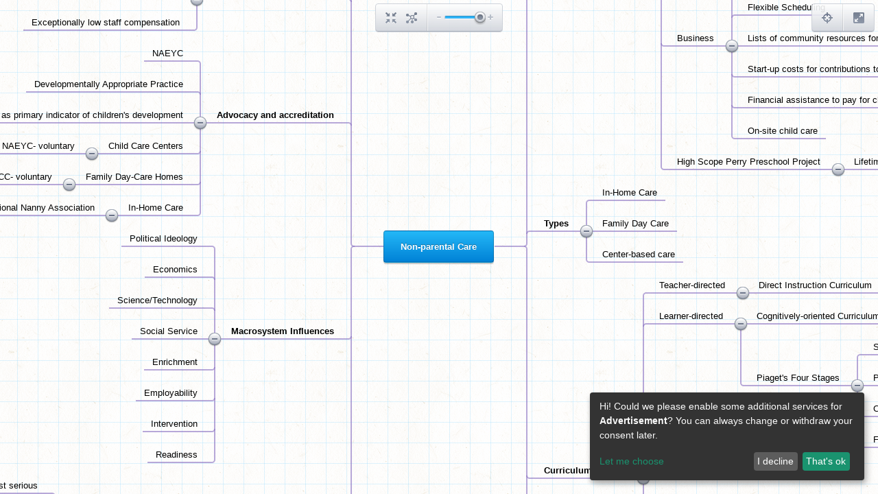

--- FILE ---
content_type: text/html; charset=utf-8
request_url: https://mind42.com/mindmap/14ecc1db-c328-404d-8d09-6da0539dc2c3?rel=gallery
body_size: 7369
content:
<!doctype html>
<html>
    <head>
        <title>Non-parental Care - Mind42</title>
        <meta charset="utf-8">

        <meta name="description" content="">
                    <meta name="robots" content="noindex">
                
                    <link rel="stylesheet" href="https://static.mind42.com/2.3.14/dojo/1.10.3/dojo/resources/dojo.css" type="text/css"></link>
            <link rel="stylesheet" href="https://static.mind42.com/2.3.14/dojo/1.10.3/dijit/themes/claro/claro.css" type="text/css"></link>
                <link rel="stylesheet" href="https://static.mind42.com/2.3.14/clientViewer.css" type="text/css"></link>
        <link rel="stylesheet" href="https://static.mind42.com/2.3.14/uiForm.css" type="text/css"></link>
        <!--[if lte IE 7]>
            <link rel="stylesheet" href="https://static.mind42.com/2.3.14/clientIE7.css" type="text/css"></link>
        <![endif]-->

        
        <!--[if lt IE 9]>
            <script src="https://static.mind42.com/2.3.14/IECanvas.js"></script>
        <![endif]-->
        <script>
            window.klaroConfig = {
                acceptAll: true,
                translations: {
                    en: {
                        privacyPolicyUrl: '/privacy',
                    }
                },
                services: [
                    {
                        name: 'google-adsense',
                        translations: { tt: { title: 'Google Adsense' } },
                        purposes: ['advertisement'],
                        callback: function(consent) {
                            let event = new CustomEvent('adsense-consent-changed', { detail: consent });
                            window.dispatchEvent(event);
                        }
                    }
                ]
            };
        </script>
        <script src="https://static.mind42.com/2.3.14/klaro.js"></script>
                    <script>
                dojoConfig = {
                    staticUrl: "https://static.mind42.com/2.3.14/",
                    thumbshotUrl: "//mind42.com/thumbshots/",

                    async: true,
                    dojoBlankHtmlUrl: "/js/dojo/resources/blank.html",
                    has: {
                        "mind42-detect-screen": "/data/screen"                    },
                    packages: [
                        {
                            name: "mind42",
                            location: "/js/mind42"
                        }
                    ]
                };
            </script>
            <script src="https://static.mind42.com/2.3.14/dojo/1.10.3/dojo/dojo.js"></script>
                        <script src="https://static.mind42.com/2.3.14/alpine.js" defer></script>
            <style>
                [x-cloak] { display: none !important; }
            </style>
            </head>
    <body class="claro uiForm">
                    <div id="container">
                
            <div id="content" class="maplist sidebar0">
                <div id="canvasContainer">
                    <div id="canvas">
                        <div id="canvasOrigin"></div>
                    </div>
                </div>
                                <div id="editmenu">
                    <a class="toolbarButton" id="buttonCenter" href="javascript: void(0);">
                        <div class="icon"></div>
                        <div class="toolbarTooltip">Center mind map</div>
                    </a>
                    <a class="toolbarButton" id="buttonCollapse" href="javascript: void(0);">
                        <div class="icon"></div>
                        <div class="toolbarTooltip">Collapse/Expand all nodes</div>
                    </a>
                    <div class="separator"></div>
                    <div id="sliderZoom"></div>
                </div>
                <div id="birdview">
                    <div class="title">Birdview</div>
                    <div class="buttons">
                        <a class="toolbarButton" id="buttonBirdview" href="javascript: void(0);">
                            <div class="icon"></div>
                            <div class="toolbarTooltip">Toggle birdview</div>
                        </a>
                        <div class="separator"></div>
                        <a class="toolbarButton" id="buttonFullscreen" href="javascript: void(0);">
                            <div class="icon"></div>
                            <div class="toolbarTooltip">Full screen</div>
                        </a>
                    </div>
                    <div class="container">
                        <canvas width="190" height="135"></canvas>
                        <div class="viewport"></div>
                    </div>
                </div>
            </div>
                    </div>
        <script>
                            require(["https://static.mind42.com/2.3.14/mind42Homepage.js", "https://static.mind42.com/2.3.14/mind42Viewer.js"], function() {
                            require(["mind42/Viewer", "dojo/domReady!"], function(Viewer) {
                    mind42 = new Viewer("6906a0a1-6576-4e89-9455-08d278f90dca", "gallery");
                    mind42.init(({"id":"14ecc1db-c328-404d-8d09-6da0539dc2c3","revision":"97039260","root":{"id":"rootNode","children":[{"id":"c7971a83-94dc-483f-87d4-169c214b59b3","children":[{"id":"db66215f-c043-41f6-80bc-67e597abff6d","children":[],"attributes":{"type":"container","text":"70% children 0-6","font":{"color":"inherit","size":"default","bold":"default","italic":"default","underlined":"default"},"icon":"","links":{},"note":"","todo":[],"image":null,"lastEditor":"510260b8-2a55-4cac-a333-bbdecba94d7c","lastEdit":1495598467101}},{"id":"81f9d5ed-0db6-4bc2-803b-2648bee48acf","children":[],"attributes":{"type":"container","text":"Over 50% children 6-14","font":{"color":"inherit","size":"default","bold":"default","italic":"default","underlined":"default"},"icon":"","links":{},"note":"","todo":[],"image":null,"lastEditor":"510260b8-2a55-4cac-a333-bbdecba94d7c","lastEdit":1495598492335}}],"attributes":{"type":"container","text":"Children in child care","font":{"color":"inherit","size":"default","bold":"default","italic":"default","underlined":"default"},"icon":"","links":{},"note":"","todo":[],"image":null,"lastEditor":"510260b8-2a55-4cac-a333-bbdecba94d7c","lastEdit":1495598453185}},{"id":"daf03cf3-5302-4749-89fa-f006ffe6dab0","children":[{"id":"c93d5f7d-5099-410a-8cfb-7128707f9e5c","children":[],"attributes":{"type":"container","text":"Size of Group","font":{"color":"inherit","size":"default","bold":"default","italic":"default","underlined":"default"},"icon":"","links":{},"note":"","todo":[],"image":null,"lastEditor":"510260b8-2a55-4cac-a333-bbdecba94d7c","lastEdit":1495598582245}},{"id":"1e166051-990f-4be3-83e2-9d52fd72ad1a","children":[],"attributes":{"type":"container","text":"Caregiver-to-child ratio","font":{"color":"inherit","size":"default","bold":"default","italic":"default","underlined":"default"},"icon":"","links":{},"note":"","todo":[],"image":null,"lastEditor":"510260b8-2a55-4cac-a333-bbdecba94d7c","lastEdit":1495598601513}},{"id":"b5d52632-6f65-47ac-8be0-43074c37370c","children":[],"attributes":{"type":"container","text":"Caregivers who are specially trained","font":{"color":"inherit","size":"default","bold":"default","italic":"default","underlined":"default"},"icon":"","links":{},"note":"","todo":[],"image":null,"lastEditor":"510260b8-2a55-4cac-a333-bbdecba94d7c","lastEdit":1495598630097}}],"attributes":{"type":"container","text":"Optimal quality child care","font":{"color":"inherit","size":"default","bold":"default","italic":"default","underlined":"default"},"icon":"","links":{},"note":"","todo":[],"image":null,"lastEditor":"510260b8-2a55-4cac-a333-bbdecba94d7c","lastEdit":1495598567798}},{"id":"764fc157-d549-443d-806a-01f868b383dd","children":[{"id":"5453237d-9b0f-40a6-82a0-7b064d3dd094","children":[],"attributes":{"type":"container","text":"Caregivers with little adequate training","font":{"color":"inherit","size":"default","bold":"default","italic":"default","underlined":"default"},"icon":"","links":{},"note":"","todo":[],"image":null,"lastEditor":"510260b8-2a55-4cac-a333-bbdecba94d7c","lastEdit":1495598683872}},{"id":"45a29784-f661-49f7-8694-e18ba4c3745a","children":[],"attributes":{"type":"container","text":"High staff turnover","font":{"color":"inherit","size":"default","bold":"default","italic":"default","underlined":"default"},"icon":"","links":{},"note":"","todo":[],"image":null,"lastEditor":"510260b8-2a55-4cac-a333-bbdecba94d7c","lastEdit":1495598699970}},{"id":"316632c4-53c6-49ad-8306-9641d76845b8","children":[],"attributes":{"type":"container","text":"Exceptionally low staff compensation","font":{"color":"inherit","size":"default","bold":"default","italic":"default","underlined":"default"},"icon":"","links":{},"note":"","todo":[],"image":null,"lastEditor":"510260b8-2a55-4cac-a333-bbdecba94d7c","lastEdit":1495598716271}}],"attributes":{"type":"container","text":"Less than optimal child care","font":{"color":"inherit","size":"default","bold":"default","italic":"default","underlined":"default"},"icon":"","links":{},"note":"","todo":[],"image":null,"lastEditor":"510260b8-2a55-4cac-a333-bbdecba94d7c","lastEdit":1495598667015}},{"id":"d2dc280b-fbde-4401-88a8-f4dc77533185","children":[{"id":"700b18ae-fbe3-4a0d-8234-479bbe7d642f","children":[],"attributes":{"type":"container","text":"NAEYC","font":{"color":"inherit","size":"default","bold":"default","italic":"default","underlined":"default"},"icon":"","links":{},"note":"","todo":[],"image":null,"lastEditor":"510260b8-2a55-4cac-a333-bbdecba94d7c","lastEdit":1495598820119}},{"id":"0cb09eb6-6b24-4d3c-874a-c02f17348279","children":[],"attributes":{"type":"container","text":"Developmentally Appropriate Practice","font":{"color":"inherit","size":"default","bold":"default","italic":"default","underlined":"default"},"icon":"","links":{},"note":"","todo":[],"image":null,"lastEditor":"510260b8-2a55-4cac-a333-bbdecba94d7c","lastEdit":1495598837987}},{"id":"36107744-a185-4af3-8853-2e77a9365dc3","children":[],"attributes":{"type":"container","text":"View play as primary indicator of children's development","font":{"color":"inherit","size":"default","bold":"default","italic":"default","underlined":"default"},"icon":"","links":{},"note":"","todo":[],"image":null,"lastEditor":"510260b8-2a55-4cac-a333-bbdecba94d7c","lastEdit":1495598871015}},{"id":"212958c2-ec0b-4f19-8d23-aa9c057af375","children":[{"id":"890c7b13-d42b-41a3-869f-943eda2e838d","children":[],"attributes":{"type":"container","text":"NAEYC- voluntary","font":{"color":"inherit","size":"default","bold":"default","italic":"default","underlined":"default"},"icon":"","links":{},"note":"","todo":[],"image":null,"lastEditor":"510260b8-2a55-4cac-a333-bbdecba94d7c","lastEdit":1495599077498}}],"attributes":{"type":"container","text":"Child Care Centers","font":{"color":"inherit","size":"default","bold":"default","italic":"default","underlined":"default"},"icon":"","links":{},"note":"","todo":[],"image":null,"lastEditor":"510260b8-2a55-4cac-a333-bbdecba94d7c","lastEdit":1495598924492}},{"id":"3e2484a4-43f7-47ed-8f10-d4bb5d74f2fd","children":[{"id":"2d68c164-e7c8-4b2f-8462-a47c7b49ed22","children":[],"attributes":{"type":"container","text":"NAFCC- voluntary","font":{"color":"inherit","size":"default","bold":"default","italic":"default","underlined":"default"},"icon":"","links":{},"note":"","todo":[],"image":null,"lastEditor":"510260b8-2a55-4cac-a333-bbdecba94d7c","lastEdit":1495599109697}}],"attributes":{"type":"container","text":"Family Day-Care Homes","font":{"color":"inherit","size":"default","bold":"default","italic":"default","underlined":"default"},"icon":"","links":{},"note":"","todo":[],"image":null,"lastEditor":"510260b8-2a55-4cac-a333-bbdecba94d7c","lastEdit":1495598947755}},{"id":"488c2fe8-897b-4fb7-8460-40989c02a352","children":[{"id":"06f95210-208d-4eb7-813a-4c8e154cb4f6","children":[],"attributes":{"type":"container","text":"International Nanny Association","font":{"color":"inherit","size":"default","bold":"default","italic":"default","underlined":"default"},"icon":"","links":{},"note":"","todo":[],"image":null,"lastEditor":"510260b8-2a55-4cac-a333-bbdecba94d7c","lastEdit":1495599172534}}],"attributes":{"type":"container","text":"In-Home Care","font":{"color":"inherit","size":"default","bold":"default","italic":"default","underlined":"default"},"icon":"","links":{},"note":"","todo":[],"image":null,"lastEditor":"510260b8-2a55-4cac-a333-bbdecba94d7c","lastEdit":1495598992842}}],"attributes":{"type":"container","text":"Advocacy and accreditation","font":{"color":"inherit","size":"default","bold":"default","italic":"default","underlined":"default"},"icon":"","links":{},"note":"","todo":[],"image":null,"lastEditor":"510260b8-2a55-4cac-a333-bbdecba94d7c","lastEdit":1495598806623}},{"id":"eb7a634f-41f5-4564-8fae-9bd76228886f","children":[{"id":"21acce3c-c913-4869-8478-745b7dae9c1a","children":[],"attributes":{"type":"container","text":"Political Ideology","font":{"color":"inherit","size":"default","bold":"default","italic":"default","underlined":"default"},"icon":"","links":{},"note":"","todo":[],"image":null,"lastEditor":"510260b8-2a55-4cac-a333-bbdecba94d7c","lastEdit":1495599361774}},{"id":"8c453121-3874-4767-86ad-fb937303578f","children":[],"attributes":{"type":"container","text":"Economics","font":{"color":"inherit","size":"default","bold":"default","italic":"default","underlined":"default"},"icon":"","links":{},"note":"","todo":[],"image":null,"lastEditor":"510260b8-2a55-4cac-a333-bbdecba94d7c","lastEdit":1495599372896}},{"id":"4057eb74-88bf-4b81-81c0-6222fcb66ebe","children":[],"attributes":{"type":"container","text":"Science/Technology","font":{"color":"inherit","size":"default","bold":"default","italic":"default","underlined":"default"},"icon":"","links":{},"note":"","todo":[],"image":null,"lastEditor":"510260b8-2a55-4cac-a333-bbdecba94d7c","lastEdit":1495599397029}},{"id":"06efd7d0-4401-4587-8b21-a6470efa3897","children":[],"attributes":{"type":"container","text":"Social Service","font":{"color":"inherit","size":"default","bold":"default","italic":"default","underlined":"default"},"icon":"","links":{},"note":"","todo":[],"image":null,"lastEditor":"510260b8-2a55-4cac-a333-bbdecba94d7c","lastEdit":1495599415889}},{"id":"003f3b1f-0a5c-4fd2-875b-d7ac12b0ae14","children":[],"attributes":{"type":"container","text":"Enrichment","font":{"color":"inherit","size":"default","bold":"default","italic":"default","underlined":"default"},"icon":"","links":{},"note":"","todo":[],"image":null,"lastEditor":"510260b8-2a55-4cac-a333-bbdecba94d7c","lastEdit":1495599424352}},{"id":"39e53f8d-bdfb-42ae-8ba9-29e869a52a8f","children":[],"attributes":{"type":"container","text":"Employability","font":{"color":"inherit","size":"default","bold":"default","italic":"default","underlined":"default"},"icon":"","links":{},"note":"","todo":[],"image":null,"lastEditor":"510260b8-2a55-4cac-a333-bbdecba94d7c","lastEdit":1495599435977}},{"id":"73c6d927-7542-4f52-86c2-2bfb110bd308","children":[],"attributes":{"type":"container","text":"Intervention","font":{"color":"inherit","size":"default","bold":"default","italic":"default","underlined":"default"},"icon":"","links":{},"note":"","todo":[],"image":null,"lastEditor":"510260b8-2a55-4cac-a333-bbdecba94d7c","lastEdit":1495599452112}},{"id":"30cfb5f4-0c30-41ec-8412-5d566702e6a5","children":[],"attributes":{"type":"container","text":"Readiness","font":{"color":"inherit","size":"default","bold":"default","italic":"default","underlined":"default"},"icon":"","links":{},"note":"","todo":[],"image":null,"lastEditor":"510260b8-2a55-4cac-a333-bbdecba94d7c","lastEdit":1495599459373}}],"attributes":{"type":"container","text":"Macrosystem Influences","font":{"color":"inherit","size":"default","bold":"default","italic":"default","underlined":"default"},"icon":"","links":{},"note":"","todo":[],"image":null,"lastEditor":"510260b8-2a55-4cac-a333-bbdecba94d7c","lastEdit":1495599334204}},{"id":"4a32820c-4d2c-4327-8073-dc61f54271d6","children":[{"id":"15fe8fe5-48c4-4312-887f-5e0453078bbc","children":[{"id":"f093065a-f1e4-452c-8dac-711d6abebc09","children":[],"attributes":{"type":"container","text":"Need for quality child care- most serious ","font":{"color":"inherit","size":"default","bold":"default","italic":"default","underlined":"default"},"icon":"","links":{},"note":"","todo":[],"image":null,"lastEditor":"510260b8-2a55-4cac-a333-bbdecba94d7c","lastEdit":1495599994868}},{"id":"dbaf10e3-cd4a-4f26-8b45-b5a9786ec0b4","children":[],"attributes":{"type":"container","text":"Child care is a family matter, not a government matter","font":{"color":"inherit","size":"default","bold":"default","italic":"default","underlined":"default"},"icon":"","links":{},"note":"","todo":[],"image":null,"lastEditor":"510260b8-2a55-4cac-a333-bbdecba94d7c","lastEdit":1495600690948}},{"id":"f88decc6-dd81-4ec9-8a9d-7ce4dd67e184","children":[],"attributes":{"type":"container","text":"Potential impact of child separation from mother","font":{"color":"inherit","size":"default","bold":"default","italic":"default","underlined":"default"},"icon":"","links":{},"note":"","todo":[],"image":null,"lastEditor":"510260b8-2a55-4cac-a333-bbdecba94d7c","lastEdit":1495600719224}},{"id":"c55a0dc4-5203-4f31-8fec-4c5fd6ba242b","children":[],"attributes":{"type":"container","text":"New node","font":{"color":"inherit","size":"default","bold":"default","italic":"default","underlined":"default"},"icon":"","links":{},"note":"","todo":[],"image":null,"lastEditor":"510260b8-2a55-4cac-a333-bbdecba94d7c","lastEdit":1495600720177}}],"attributes":{"type":"container","text":"1971 White House Conference ","font":{"color":"inherit","size":"default","bold":"default","italic":"default","underlined":"default"},"icon":"","links":{},"note":"","todo":[],"image":null,"lastEditor":"510260b8-2a55-4cac-a333-bbdecba94d7c","lastEdit":1495599778985}},{"id":"bbca6b59-06fd-4a76-8deb-e263a5c82ce8","children":[{"id":"ff8e1092-6b50-4c21-87cc-52ece0dc91b1","children":[],"attributes":{"type":"container","text":"Infants raised by mothers exhibit normal development, others are developmentally delayed","font":{"color":"inherit","size":"default","bold":"default","italic":"default","underlined":"default"},"icon":"","links":{},"note":"","todo":[],"image":null,"lastEditor":"510260b8-2a55-4cac-a333-bbdecba94d7c","lastEdit":1495600352570}}],"attributes":{"type":"container","text":"Spitz 1946","font":{"color":"inherit","size":"default","bold":"default","italic":"default","underlined":"default"},"icon":"","links":{},"note":"","todo":[],"image":null,"lastEditor":"510260b8-2a55-4cac-a333-bbdecba94d7c","lastEdit":1495600004490}},{"id":"4cec7f90-149a-4f69-880f-e3b48b687533","children":[{"id":"dd8fb64e-5169-4857-8232-844069c58574","children":[],"attributes":{"type":"container","text":"Any break in early mother-child relationship could have severe consequences","font":{"color":"inherit","size":"default","bold":"default","italic":"default","underlined":"default"},"icon":"","links":{},"note":"","todo":[],"image":null,"lastEditor":"510260b8-2a55-4cac-a333-bbdecba94d7c","lastEdit":1495600401900}}],"attributes":{"type":"container","text":"Bowlby 1966, 1969, 1973","font":{"color":"inherit","size":"default","bold":"default","italic":"default","underlined":"default"},"icon":"","links":{},"note":"","todo":[],"image":null,"lastEditor":"510260b8-2a55-4cac-a333-bbdecba94d7c","lastEdit":1495600104762}},{"id":"8550a202-72e8-4c84-84df-1b5a2f83d80c","children":[{"id":"c5d23a52-2216-4d74-85e0-268fadda9cae","children":[],"attributes":{"type":"container","text":"Children need care and nurturance to develop normally, can be provided by someone other than mother","font":{"color":"inherit","size":"default","bold":"default","italic":"default","underlined":"default"},"icon":"","links":{},"note":"","todo":[],"image":null,"lastEditor":"510260b8-2a55-4cac-a333-bbdecba94d7c","lastEdit":1495600464120}}],"attributes":{"type":"container","text":"Skeel 1966, 1979","font":{"color":"inherit","size":"default","bold":"default","italic":"default","underlined":"default"},"icon":"","links":{},"note":"","todo":[],"image":null,"lastEditor":"510260b8-2a55-4cac-a333-bbdecba94d7c","lastEdit":1495600059165}},{"id":"2a1334d8-a6db-42cc-8d7e-f6013ad2e0bf","children":[{"id":"822f0d74-fc6b-47ae-8155-e5743f5b62f1","children":[],"attributes":{"type":"container","text":"Infants under age one in child care over 20 hours a week have a greater risk of developing insecure relationships","font":{"color":"inherit","size":"default","bold":"default","italic":"default","underlined":"default"},"icon":"","links":{},"note":"","todo":[],"image":null,"lastEditor":"510260b8-2a55-4cac-a333-bbdecba94d7c","lastEdit":1495600535601}}],"attributes":{"type":"container","text":"Belsky 1988, 1992","font":{"color":"inherit","size":"default","bold":"default","italic":"default","underlined":"default"},"icon":"","links":{},"note":"","todo":[],"image":null,"lastEditor":"510260b8-2a55-4cac-a333-bbdecba94d7c","lastEdit":1495600133936}},{"id":"af16bedc-eb55-41cc-8613-fb65cafa0e99","children":[{"id":"c932fa4e-b24f-41d8-82a6-78728054c2c0","children":[],"attributes":{"type":"container","text":"Children in full-time daycare have different coping styles","font":{"color":"inherit","size":"default","bold":"default","italic":"default","underlined":"default"},"icon":"","links":{},"note":"","todo":[],"image":null,"lastEditor":"510260b8-2a55-4cac-a333-bbdecba94d7c","lastEdit":1495600581849}}],"attributes":{"type":"container","text":"Phillips &amp; Howes 1987","font":{"color":"inherit","size":"default","bold":"default","italic":"default","underlined":"default"},"icon":"","links":{},"note":"","todo":[],"image":null,"lastEditor":"510260b8-2a55-4cac-a333-bbdecba94d7c","lastEdit":1495600167583}},{"id":"de6687be-cc23-4396-8aff-d2778673f9b5","children":[{"id":"b3927c7c-7e08-4691-8abf-e95962673894","children":[],"attributes":{"type":"container","text":"Day care in itself does not affect mother-child attachment","font":{"color":"inherit","size":"default","bold":"default","italic":"default","underlined":"default"},"icon":"","links":{},"note":"","todo":[],"image":null,"lastEditor":"510260b8-2a55-4cac-a333-bbdecba94d7c","lastEdit":1495600649297}}],"attributes":{"type":"container","text":"Lamb &amp; Ahnert 1987","font":{"color":"inherit","size":"default","bold":"default","italic":"default","underlined":"default"},"icon":"","links":{},"note":"","todo":[],"image":null,"lastEditor":"510260b8-2a55-4cac-a333-bbdecba94d7c","lastEdit":1495600198074}}],"attributes":{"type":"container","text":"Chronosystem Influences","font":{"color":"inherit","size":"default","bold":"default","italic":"default","underlined":"default"},"icon":"","links":{},"note":"","todo":[],"image":null,"lastEditor":"510260b8-2a55-4cac-a333-bbdecba94d7c","lastEdit":1495599484027}},{"id":"c1a0ca50-9592-41cf-8cec-a78c8365b6fb","children":[{"id":"dcf707e2-449c-43a4-82fa-54b4ad16381b","children":[],"attributes":{"type":"container","text":"Children are more socially competent","font":{"color":"inherit","size":"default","bold":"default","italic":"default","underlined":"default"},"icon":"","links":{},"note":"","todo":[],"image":null,"lastEditor":"510260b8-2a55-4cac-a333-bbdecba94d7c","lastEdit":1495600848428}},{"id":"748889ae-f7be-4da0-8906-1c313d3e04c4","children":[],"attributes":{"type":"container","text":"Children are less polite and respectful","font":{"color":"inherit","size":"default","bold":"default","italic":"default","underlined":"default"},"icon":"","links":{},"note":"","todo":[],"image":null,"lastEditor":"510260b8-2a55-4cac-a333-bbdecba94d7c","lastEdit":1495600866977}}],"attributes":{"type":"container","text":"Social Development","font":{"color":"inherit","size":"default","bold":"default","italic":"default","underlined":"default"},"icon":"","links":{},"note":"","todo":[],"image":null,"lastEditor":"510260b8-2a55-4cac-a333-bbdecba94d7c","lastEdit":1495600797249}},{"id":"8ba773b1-bc15-44d7-8990-70280f488562","children":[{"id":"12307ec6-d1fc-436a-8114-c77c02a92057","children":[],"attributes":{"type":"container","text":"Higher intellectual performance in children who attend high quality centers","font":{"color":"inherit","size":"default","bold":"default","italic":"default","underlined":"default"},"icon":"","links":{},"note":"","todo":[],"image":null,"lastEditor":"510260b8-2a55-4cac-a333-bbdecba94d7c","lastEdit":1495600929191}},{"id":"689b4f41-99b1-456e-84ba-8096e22601c2","children":[],"attributes":{"type":"container","text":"Various programs to address disadvantaged children","font":{"color":"inherit","size":"default","bold":"default","italic":"default","underlined":"default"},"icon":"","links":{},"note":"","todo":[],"image":null,"lastEditor":"510260b8-2a55-4cac-a333-bbdecba94d7c","lastEdit":1495600972001}}],"attributes":{"type":"container","text":"Cognitive Development","font":{"color":"inherit","size":"default","bold":"default","italic":"default","underlined":"default"},"icon":"","links":{},"note":"","todo":[],"image":null,"lastEditor":"510260b8-2a55-4cac-a333-bbdecba94d7c","lastEdit":1495600884150}},{"id":"2827afbe-6be7-4216-8bbf-90d9d84f0cfa","children":[{"id":"02de6dd5-3001-4bec-81c4-8cb83d9f023e","children":[{"id":"ab0b0fa5-c336-4579-8a9f-85b89e4bc517","children":[],"attributes":{"type":"container","text":"Extended day care","font":{"color":"inherit","size":"default","bold":"default","italic":"default","underlined":"default"},"icon":"","links":{},"note":"","todo":[],"image":null,"lastEditor":"510260b8-2a55-4cac-a333-bbdecba94d7c","lastEdit":1495601331214}},{"id":"da74b949-f82d-4683-8a3c-dcdfd9344c17","children":[],"attributes":{"type":"container","text":"Latchkey Children","font":{"color":"inherit","size":"default","bold":"default","italic":"default","underlined":"default"},"icon":"","links":{},"note":"","todo":[],"image":null,"lastEditor":"510260b8-2a55-4cac-a333-bbdecba94d7c","lastEdit":1495601355848}},{"id":"106dc803-9285-4742-8181-d3feefcaba05","children":[],"attributes":{"type":"container","text":"Community Child Care","font":{"color":"inherit","size":"default","bold":"default","italic":"default","underlined":"default"},"icon":"","links":{},"note":"","todo":[],"image":null,"lastEditor":"510260b8-2a55-4cac-a333-bbdecba94d7c","lastEdit":1495601376868}}],"attributes":{"type":"container","text":"School and Community","font":{"color":"inherit","size":"default","bold":"default","italic":"default","underlined":"default"},"icon":"","links":{},"note":"","todo":[],"image":null,"lastEditor":"510260b8-2a55-4cac-a333-bbdecba94d7c","lastEdit":1495601132022}},{"id":"a98b7c0b-4995-454f-8df1-39ea35e3240d","children":[{"id":"189a2a60-fd8a-4da8-8160-e4edc7245b8d","children":[],"attributes":{"type":"container","text":"Children who attend a quality preschool out perform those who don't","font":{"color":"inherit","size":"default","bold":"default","italic":"default","underlined":"default"},"icon":"","links":{},"note":"","todo":[],"image":null,"lastEditor":"510260b8-2a55-4cac-a333-bbdecba94d7c","lastEdit":1495601457883}},{"id":"5ec6e3c9-4833-4d1a-870a-85bfaee4685f","children":[],"attributes":{"type":"container","text":"Preschool reduces the need for special ed and dropping out of school","font":{"color":"inherit","size":"default","bold":"default","italic":"default","underlined":"default"},"icon":"","links":{},"note":"","todo":[],"image":null,"lastEditor":"510260b8-2a55-4cac-a333-bbdecba94d7c","lastEdit":1495601498096}}],"attributes":{"type":"container","text":"Government","font":{"color":"inherit","size":"default","bold":"default","italic":"default","underlined":"default"},"icon":"","links":{},"note":"","todo":[],"image":null,"lastEditor":"510260b8-2a55-4cac-a333-bbdecba94d7c","lastEdit":1495601466347}},{"id":"c9d4cf44-370f-4f1a-849d-c693d22ce8f6","children":[{"id":"3ee8c5fb-4e21-463d-886e-6eeae54fb633","children":[],"attributes":{"type":"container","text":"Parental Leave","font":{"color":"inherit","size":"default","bold":"default","italic":"default","underlined":"default"},"icon":"","links":{},"note":"","todo":[],"image":null,"lastEditor":"510260b8-2a55-4cac-a333-bbdecba94d7c","lastEdit":1495601587171}},{"id":"a7121deb-0b99-46d8-8010-5d111f934fa2","children":[],"attributes":{"type":"container","text":"Flexible Scheduling","font":{"color":"inherit","size":"default","bold":"default","italic":"default","underlined":"default"},"icon":"","links":{},"note":"","todo":[],"image":null,"lastEditor":"510260b8-2a55-4cac-a333-bbdecba94d7c","lastEdit":1495601600453}},{"id":"32ec3949-8311-4223-809f-78531ea5289f","children":[],"attributes":{"type":"container","text":"Lists of community resources for parents","font":{"color":"inherit","size":"default","bold":"default","italic":"default","underlined":"default"},"icon":"","links":{},"note":"","todo":[],"image":null,"lastEditor":"510260b8-2a55-4cac-a333-bbdecba94d7c","lastEdit":1495601621194}},{"id":"1aef6fa2-4f0e-4f38-80e6-77315fb4cbdd","children":[],"attributes":{"type":"container","text":"Start-up costs for contributions to community child care centers in return for preferential admission for employees’ children<br>","font":{"color":"inherit","size":"default","bold":"default","italic":"default","underlined":"default"},"icon":"","links":{},"note":"","todo":[],"image":null,"lastEditor":"510260b8-2a55-4cac-a333-bbdecba94d7c","lastEdit":1495601735877}},{"id":"1d6ac6bc-7987-4b89-83d3-8f1474c7f7f3","children":[],"attributes":{"type":"container","text":"Financial assistance to pay for child care","font":{"color":"inherit","size":"default","bold":"default","italic":"default","underlined":"default"},"icon":"","links":{},"note":"","todo":[],"image":null,"lastEditor":"510260b8-2a55-4cac-a333-bbdecba94d7c","lastEdit":1495601761208}},{"id":"e61d1099-7156-4bfb-8f43-ddbf2380b13d","children":[],"attributes":{"type":"container","text":"On-site child care","font":{"color":"inherit","size":"default","bold":"default","italic":"default","underlined":"default"},"icon":"","links":{},"note":"","todo":[],"image":null,"lastEditor":"510260b8-2a55-4cac-a333-bbdecba94d7c","lastEdit":1495601773436}}],"attributes":{"type":"container","text":"Business","font":{"color":"inherit","size":"default","bold":"default","italic":"default","underlined":"default"},"icon":"","links":{},"note":"","todo":[],"image":null,"lastEditor":"510260b8-2a55-4cac-a333-bbdecba94d7c","lastEdit":1495601569890}},{"id":"76ca39f0-33ff-41c1-8afb-ad72609dde3e","children":[{"id":"46209d87-31fa-4b94-81f7-3cf185386cea","children":[],"attributes":{"type":"container","text":"Lifetime Effects","font":{"color":"inherit","size":"default","bold":"default","italic":"default","underlined":"default"},"icon":"","links":{},"note":"","todo":[],"image":null,"lastEditor":"510260b8-2a55-4cac-a333-bbdecba94d7c","lastEdit":1495601853306}}],"attributes":{"type":"container","text":"High Scope Perry Preschool Project","font":{"color":"inherit","size":"default","bold":"default","italic":"default","underlined":"default"},"icon":"","links":{},"note":"","todo":[],"image":null,"lastEditor":"510260b8-2a55-4cac-a333-bbdecba94d7c","lastEdit":1495601836062}}],"attributes":{"type":"container","text":"Mesosystem influences","font":{"color":"inherit","size":"default","bold":"default","italic":"default","underlined":"default"},"icon":"","links":{},"note":"","todo":[],"image":null,"lastEditor":"510260b8-2a55-4cac-a333-bbdecba94d7c","lastEdit":1495601007278}},{"id":"fe19858e-7ddf-49ee-88ca-d7cb5904a07c","children":[{"id":"b74337e8-3638-4e2e-8d2c-81294c1cad2c","children":[],"attributes":{"type":"container","text":"In-Home Care","font":{"color":"inherit","size":"default","bold":"default","italic":"default","underlined":"default"},"icon":"","links":{},"note":"","todo":[],"image":null,"lastEditor":"510260b8-2a55-4cac-a333-bbdecba94d7c","lastEdit":1495601891467}},{"id":"f133a1bb-722d-4ea3-831a-0b7890e8a479","children":[],"attributes":{"type":"container","text":"Family Day Care","font":{"color":"inherit","size":"default","bold":"default","italic":"default","underlined":"default"},"icon":"","links":{},"note":"","todo":[],"image":null,"lastEditor":"510260b8-2a55-4cac-a333-bbdecba94d7c","lastEdit":1495601925673}},{"id":"6001774d-e691-4e4f-889d-d53f00adcc87","children":[],"attributes":{"type":"container","text":"Center-based care","font":{"color":"inherit","size":"default","bold":"default","italic":"default","underlined":"default"},"icon":"","links":{},"note":"","todo":[],"image":null,"lastEditor":"510260b8-2a55-4cac-a333-bbdecba94d7c","lastEdit":1495601939327}}],"attributes":{"type":"container","text":"Types","font":{"color":"inherit","size":"default","bold":"default","italic":"default","underlined":"default"},"icon":"","links":{},"note":"","todo":[],"image":null,"lastEditor":"510260b8-2a55-4cac-a333-bbdecba94d7c","lastEdit":1495601881409}},{"id":"4812a48d-f5a0-4fa7-8916-1955339ba61e","children":[{"id":"a6fb2f9a-5e7d-424c-8ebd-558c58c00fb5","children":[{"id":"6da0cbba-661e-4cbf-8db4-a384d0ab230e","children":[],"attributes":{"type":"container","text":"Direct Instruction Curriculum","font":{"color":"inherit","size":"default","bold":"default","italic":"default","underlined":"default"},"icon":"","links":{},"note":"","todo":[],"image":null,"lastEditor":"510260b8-2a55-4cac-a333-bbdecba94d7c","lastEdit":1495602035157}}],"attributes":{"type":"container","text":"Teacher-directed","font":{"color":"inherit","size":"default","bold":"default","italic":"default","underlined":"default"},"icon":"","links":{},"note":"","todo":[],"image":null,"lastEditor":"510260b8-2a55-4cac-a333-bbdecba94d7c","lastEdit":1495602009851}},{"id":"102e805a-f6f2-448b-8c23-6fed653b1d02","children":[{"id":"e6c296d0-5ee0-4f8d-88e2-dbb540460a11","children":[],"attributes":{"type":"container","text":"Cognitively-oriented Curriculum","font":{"color":"inherit","size":"default","bold":"default","italic":"default","underlined":"default"},"icon":"","links":{},"note":"","todo":[],"image":null,"lastEditor":"510260b8-2a55-4cac-a333-bbdecba94d7c","lastEdit":1495602062116}},{"id":"90bd5ab1-fde7-4e30-896c-868b52dd9a59","children":[{"id":"3ac1789a-1117-4ca5-8c97-bef3a549bec3","children":[],"attributes":{"type":"container","text":"Sensorimotor (Birth-2)","font":{"color":"inherit","size":"default","bold":"default","italic":"default","underlined":"default"},"icon":"","links":{},"note":"","todo":[],"image":null,"lastEditor":"510260b8-2a55-4cac-a333-bbdecba94d7c","lastEdit":1495602117382}},{"id":"ab7336c4-1a6a-462f-8184-2dd95f767b6c","children":[],"attributes":{"type":"container","text":"Preoperational (2-7)","font":{"color":"inherit","size":"default","bold":"default","italic":"default","underlined":"default"},"icon":"","links":{},"note":"","todo":[],"image":null,"lastEditor":"510260b8-2a55-4cac-a333-bbdecba94d7c","lastEdit":1495602126515}},{"id":"7ff0c31a-1d33-49f9-83f1-2f49e0f1dc8c","children":[],"attributes":{"type":"container","text":"Concrete Operational (7-11)","font":{"color":"inherit","size":"default","bold":"default","italic":"default","underlined":"default"},"icon":"","links":{},"note":"","todo":[],"image":null,"lastEditor":"510260b8-2a55-4cac-a333-bbdecba94d7c","lastEdit":1495602144358}},{"id":"baca7cd9-becf-4fd3-8989-bc83472ee980","children":[],"attributes":{"type":"container","text":"Formal Operational (11+)","font":{"color":"inherit","size":"default","bold":"default","italic":"default","underlined":"default"},"icon":"","links":{},"note":"","todo":[],"image":null,"lastEditor":"510260b8-2a55-4cac-a333-bbdecba94d7c","lastEdit":1495602173693}}],"attributes":{"type":"container","text":"Piaget's Four Stages","font":{"color":"inherit","size":"default","bold":"default","italic":"default","underlined":"default"},"icon":"","links":{},"note":"","todo":[],"image":null,"lastEditor":"510260b8-2a55-4cac-a333-bbdecba94d7c","lastEdit":1495602078186}}],"attributes":{"type":"container","text":"Learner-directed","font":{"color":"inherit","size":"default","bold":"default","italic":"default","underlined":"default"},"icon":"","links":{},"note":"","todo":[],"image":null,"lastEditor":"510260b8-2a55-4cac-a333-bbdecba94d7c","lastEdit":1495602014394}},{"id":"86f4d919-1fcd-44cb-898c-f5a375301f01","children":[],"attributes":{"type":"container","text":"Montessori Curriculum","font":{"color":"inherit","size":"default","bold":"default","italic":"default","underlined":"default"},"icon":"","links":{},"note":"","todo":[],"image":null,"lastEditor":"510260b8-2a55-4cac-a333-bbdecba94d7c","lastEdit":1495602199769}},{"id":"fa56957a-f1d8-4520-8474-260ae50d4213","children":[],"attributes":{"type":"container","text":"Developmental Interaction Curriculum","font":{"color":"inherit","size":"default","bold":"default","italic":"default","underlined":"default"},"icon":"","links":{},"note":"","todo":[],"image":null,"lastEditor":"510260b8-2a55-4cac-a333-bbdecba94d7c","lastEdit":1495602240640}},{"id":"dea6f662-f1c5-4a14-8398-54e54f079091","children":[{"id":"9c2a895c-dd4d-429f-80dc-1b82c331783c","children":[],"attributes":{"type":"container","text":"The Disciplined Mind","font":{"color":"inherit","size":"default","bold":"default","italic":"default","underlined":"default"},"icon":"","links":{},"note":"","todo":[],"image":null,"lastEditor":"510260b8-2a55-4cac-a333-bbdecba94d7c","lastEdit":1495602320025}},{"id":"f7e14271-ec94-4c78-8dfd-93af9056e4db","children":[],"attributes":{"type":"container","text":"The Synthesizing Mind","font":{"color":"inherit","size":"default","bold":"default","italic":"default","underlined":"default"},"icon":"","links":{},"note":"","todo":[],"image":null,"lastEditor":"510260b8-2a55-4cac-a333-bbdecba94d7c","lastEdit":1495602338592}},{"id":"a057e254-a62f-4ae2-8a26-d7f23d2cbe36","children":[],"attributes":{"type":"container","text":"The Creating Mind","font":{"color":"inherit","size":"default","bold":"default","italic":"default","underlined":"default"},"icon":"","links":{},"note":"","todo":[],"image":null,"lastEditor":"510260b8-2a55-4cac-a333-bbdecba94d7c","lastEdit":1495602349577}},{"id":"9ca18e34-0fde-4eab-825d-bde091440172","children":[],"attributes":{"type":"container","text":"The Respectful Mind","font":{"color":"inherit","size":"default","bold":"default","italic":"default","underlined":"default"},"icon":"","links":{},"note":"","todo":[],"image":null,"lastEditor":"510260b8-2a55-4cac-a333-bbdecba94d7c","lastEdit":1495602361002}},{"id":"c4ecfbc1-fbf4-4d88-8bf3-ceae1db2bd84","children":[],"attributes":{"type":"container","text":"The Ethical Mind","font":{"color":"inherit","size":"default","bold":"default","italic":"default","underlined":"default"},"icon":"","links":{},"note":"","todo":[],"image":null,"lastEditor":"510260b8-2a55-4cac-a333-bbdecba94d7c","lastEdit":1495602371294}}],"attributes":{"type":"container","text":"Howard Gardenter- The Five Minds for the Future Curriculum","font":{"color":"inherit","size":"default","bold":"default","italic":"default","underlined":"default"},"icon":"","links":{},"note":"","todo":[],"image":null,"lastEditor":"510260b8-2a55-4cac-a333-bbdecba94d7c","lastEdit":1495602310374}},{"id":"ed886f30-a531-49a4-81a2-0e2222745db2","children":[{"id":"cae71d70-b13b-421a-8b6b-c4e552b9a952","children":[],"attributes":{"type":"container","text":"Vygotsky's sociocultural theory of learning","font":{"color":"inherit","size":"default","bold":"default","italic":"default","underlined":"default"},"icon":"","links":{},"note":"","todo":[],"image":null,"lastEditor":"510260b8-2a55-4cac-a333-bbdecba94d7c","lastEdit":1495602458222}}],"attributes":{"type":"container","text":"Tools of the Mind Curriculum","font":{"color":"inherit","size":"default","bold":"default","italic":"default","underlined":"default"},"icon":"","links":{},"note":"","todo":[],"image":null,"lastEditor":"510260b8-2a55-4cac-a333-bbdecba94d7c","lastEdit":1495602433266}}],"attributes":{"type":"container","text":"Curriculum Models","font":{"color":"inherit","size":"default","bold":"default","italic":"default","underlined":"default"},"icon":"","links":{},"note":"","todo":[],"image":null,"lastEditor":"510260b8-2a55-4cac-a333-bbdecba94d7c","lastEdit":1495601998149}},{"id":"f3c739d3-780b-4c11-82e9-bc447df6fd6b","children":[{"id":"ba463ec2-86bc-4690-8c75-bd1e1529e03d","children":[],"attributes":{"type":"container","text":"Maturation","font":{"color":"inherit","size":"default","bold":"default","italic":"default","underlined":"default"},"icon":"","links":{},"note":"","todo":[],"image":null,"lastEditor":"510260b8-2a55-4cac-a333-bbdecba94d7c","lastEdit":1495602592149}},{"id":"2f070ca0-02d3-4527-866c-2603cebb7ec5","children":[],"attributes":{"type":"container","text":"Collaborative Caregiving","font":{"color":"inherit","size":"default","bold":"default","italic":"default","underlined":"default"},"icon":"","links":{},"note":"","todo":[],"image":null,"lastEditor":"510260b8-2a55-4cac-a333-bbdecba94d7c","lastEdit":1495602627443}}],"attributes":{"type":"container","text":"Developmentally Appropriate Caregiving","font":{"color":"inherit","size":"default","bold":"default","italic":"default","underlined":"default"},"icon":"","links":{},"note":"","todo":[],"image":null,"lastEditor":"510260b8-2a55-4cac-a333-bbdecba94d7c","lastEdit":1495602587321}},{"id":"45e40d76-179d-4434-813d-53b21d095326","children":[{"id":"c2bf50cd-aaa9-4417-8339-fbfe9c147701","children":[],"attributes":{"type":"container","text":"Mandated reporters of child abuse","font":{"color":"inherit","size":"default","bold":"default","italic":"default","underlined":"default"},"icon":"","links":{},"note":"","todo":[],"image":null,"lastEditor":"510260b8-2a55-4cac-a333-bbdecba94d7c","lastEdit":1495602672423}},{"id":"c2a28fea-f56b-4762-838d-945ac26c185f","children":[],"attributes":{"type":"container","text":"Child and Families Safe Act of 2003","font":{"color":"inherit","size":"default","bold":"default","italic":"default","underlined":"default"},"icon":"","links":{},"note":"","todo":[],"image":null,"lastEditor":"510260b8-2a55-4cac-a333-bbdecba94d7c","lastEdit":1495602692918}}],"attributes":{"type":"container","text":"Child Protection","font":{"color":"inherit","size":"default","bold":"default","italic":"default","underlined":"default"},"icon":"","links":{},"note":"","todo":[],"image":null,"lastEditor":"510260b8-2a55-4cac-a333-bbdecba94d7c","lastEdit":1495602641056}}],"attributes":{"type":"rootnode","text":"Non-parental Care"}}}));
                });
                            });
                    </script>
        <noscript>
                    </noscript>
    </body>
</html>